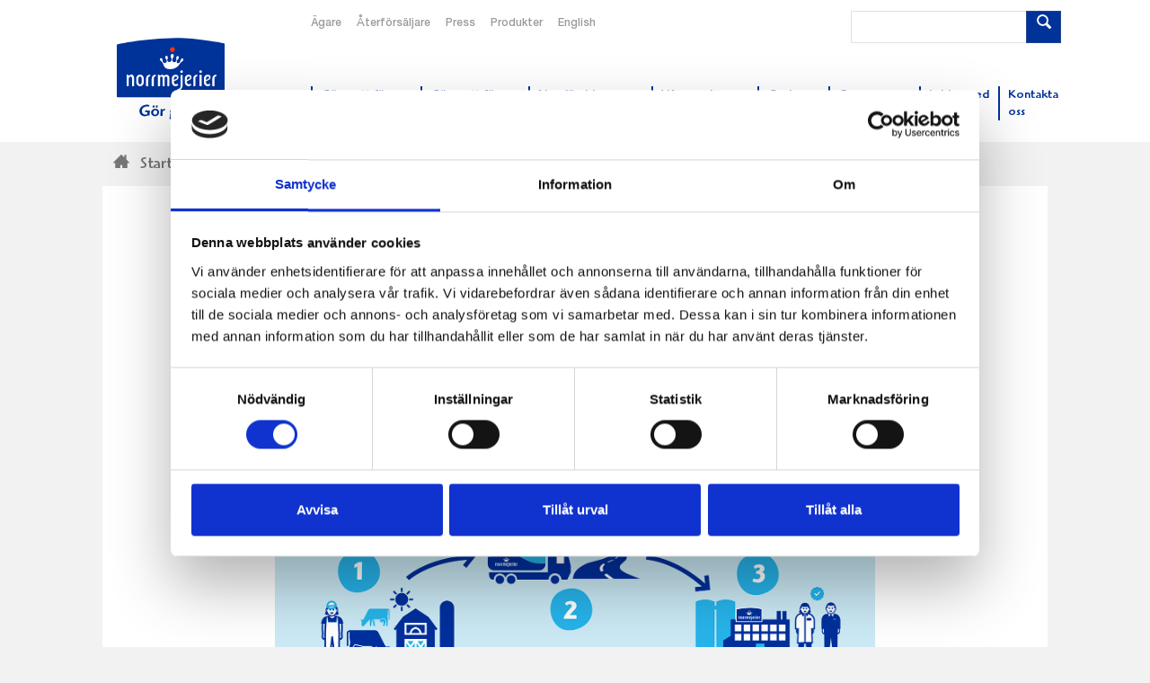

--- FILE ---
content_type: text/html; charset=utf-8
request_url: https://norrmejerier.se/om-norrmejerier/sa-skapar-vi-varde
body_size: 61742
content:

<!DOCTYPE HTML>
<html class="no-js" lang="sv">
<head>
  <!-- Start cookiebot banner -->
  <script id="Cookiebot" src="https://consent.cookiebot.com/uc.js" data-cbid="eea1cf2d-79ef-48b8-8dce-97f42288cd88" data-blockingmode="auto" type="text/javascript"></script>
  <!-- End cookiebot banner -->
  <!-- Google Tag Manager -->
  <script>
    (function (w, d, s, l, i) {
      w[l] = w[l] || [];
      w[l].push({
        'gtm.start':
          new Date().getTime(),
        event: 'gtm.js'
      });
      var f = d.getElementsByTagName(s)[0],
        j = d.createElement(s),
        dl = l != 'dataLayer' ? '&l=' + l : '';
      j.async = true;
      j.src =
        '//www.googletagmanager.com/gtm.js?id=' + i + dl;
      f.parentNode.insertBefore(j, f);
    })(window, document, 'script', 'dataLayer', 'GTM-4TH9');
  </script>
  <!-- End Google Tag Manager -->
  
  <meta name="viewport" content="width=device-width" />
  <meta http-equiv="Content-Type" content="text/html; charset=UTF-8">
  <link rel="icon" type="image/gif" href="/favicon32.gif" />
  <link rel="apple-touch-icon" type="image/gif" href="/favicon129.gif" />
  <link rel="search" type="application/opensearchdescription+xml" href="/opensearch.xml" title="Norrmejerier receptsök" />
    <title></title>
  <meta name="description" content="" />
  <link rel="canonical" href="https://norrmejerier.se/om-norrmejerier/sa-skapar-vi-varde" />
<meta name="ROBOTS" content="INDEX" />

    <meta property="og:title" />
  <meta property="og:description" />
  <meta property="og:url" />
<meta property="og:type" />
<meta property="og:image" />
<meta property="og:site_name" />
<meta property="fb:admins" />
  <meta name="twitter:card" content="summary"/>
<meta name="twitter:site" content="@norrmejerier"/>
<meta name="twitter:title" content=""/>
<meta name="twitter:description" content=""/>
<meta name="twitter:creator"/>
<meta name="twitter:image" content=""/>
  <script type="text/javascript">
    //font path
    var customPath = '/dist/fonts';
  </script>
  <script src="/bundles/top?v=QGNa-9zpP-7H4OTlTcK0c5dgTXcANtN1SS2a2MJ9H001"></script>

  <link href="/dist/styles/norrmejerier.min.css" rel="stylesheet" />
  <style>
    @media print,screen and (min-width: 48.0625em) {
    .content-block{
    padding: 96px 192px 96px 192px;
    }

    .content-block__ingress {
      width: 80%;
    }

    .content-block__image {
      margin-bottom: 48px;
      margin-top: 48px;
    }

    .content-block > h2, 
    .content-block > h3, 
    .content-block > p:not(.content-block__ingress){
      margin-left: 5%;
      margin-right: 5%;
    }
    .u-float-left{
    float: left;
    }
    .u-float-right{
    float: right;
    }
    .medium-50{
    width: 50%
    }
    .medium-33{
    width: 50%
    }
    }
   .section {
   }
</style>
  
</head>
<body class="t-norrmejerier">
  <!-- Google Tag Manager -->
  <noscript>
    <iframe src="//www.googletagmanager.com/ns.html?id=GTM-4TH9"
            height="0" width="0" style="display: none; visibility: hidden"></iframe>
  </noscript>
  <!-- End Google Tag Manager -->
  <header class="page-head">

    <div class="wrapper u-flex-medium u-ph0">

      <nav class="mobile-header hide-medium">

        <div class="mobile-header__menu-trigger js-mobile-header__menu-trigger">
          <span></span>
          <span></span>
          <span></span>
          <span></span>
          <span class="hide">Meny</span>
        </div>

        <a class="mobile-home-link" title="Norrmejerier - Startsidan" href="/">Till Norrmejerier startsida</a>

        <a class="icon-magnifying-glass mobile-header__search-trigger"><span class="hide">Sök</span></a>
      </nav>

      <form action="https://norrmejerier.se/searchpage" method="GET">
  <div class="input-addon search-box is-hidden is-togglable ">
    <input class="input-addon__field search-box__input" placeholder="" name="q" value=""/>
    <button class="input-addon__item search-box__btn u-branded-bg"><span class="icon-magnifying-glass"></span></button>
  </div>
</form>
<nav class="c-mobile-nav c-menu hide-medium" role="navigation" style="display: none;">
  <ul class="list-bare c-menu__list c-menu__list--level-1">
        <li class="c-menu__list-item ">
          <a href="https://norrmejerier.se/gor-gott-for-norrland" class="c-menu__link">G&#246;r gott f&#246;r Norrland</a>
            <span class="c-menu__sub-control icon-plus"></span>
            <ul class="list-bare c-menu__list c-menu__list--level-2">
                <li class="c-menu__list-item  ">
                  <a href="https://norrmejerier.se/gor-gott-for-norrland/levande-landsbygd-och-lokalsamhalle" class="c-menu__link">Levande landsbygd och lokalsamh&#228;lle</a>

                </li>
                <li class="c-menu__list-item  ">
                  <a href="https://norrmejerier.se/gor-gott-for-norrland/norrlandsk-omstallning" class="c-menu__link">Norrl&#228;ndsk  omst&#228;llning</a>

                </li>
                <li class="c-menu__list-item  ">
                  <a href="https://norrmejerier.se/gor-gott-for-norrland/norrlandsk-samverkan" class="c-menu__link">Norrl&#228;ndsk samverkan</a>

                </li>
                <li class="c-menu__list-item  ">
                  <a href="https://norrmejerier.se/gor-gott-for-norrland/norrmejerier-sponsrar" class="c-menu__link">Norrmejerier sponsrar</a>
                    <span class="c-menu__sub-control icon-plus"></span>
                    <ul class="list-bare c-menu__list c-menu__list--level-3">
                        <li class="c-menu__list-item  ">
                          <a href="https://norrmejerier.se/gor-gott-for-norrland/norrmejerier-sponsrar/vanliga-fragor-om-sponsring" class="c-menu__link">Vanliga fr&#229;gor om sponsring</a>
                        </li>
                    </ul>

                </li>
                <li class="c-menu__list-item  ">
                  <a href="https://norrmejerier.se/gor-gott-for-norrland/oppna-landskap-ger-biologisk-mangfald" class="c-menu__link">&#214;ppna landskap ger biologisk m&#229;ngfald</a>

                </li>
                <li class="c-menu__list-item  ">
                  <a href="https://norrmejerier.se/gor-gott-for-norrland/underbara-clara" class="c-menu__link">Underbara Clara</a>

                </li>
                <li class="c-menu__list-item  ">
                  <a href="https://norrmejerier.se/gor-gott-for-norrland/sa-gor-du-gott" class="c-menu__link">S&#229; g&#246;r du gott</a>

                </li>
                <li class="c-menu__list-item  ">
                  <a href="https://norrmejerier.se/gor-gott-for-norrland/vart-norrland" class="c-menu__link">V&#229;rt Norrland</a>

                </li>
            </ul>
        </li>
        <li class="c-menu__list-item ">
          <a href="https://norrmejerier.se/gor-gott-for-planeten" class="c-menu__link">G&#246;r gott f&#246;r Planeten</a>
            <span class="c-menu__sub-control icon-plus"></span>
            <ul class="list-bare c-menu__list c-menu__list--level-2">
                <li class="c-menu__list-item  ">
                  <a href="https://norrmejerier.se/gor-gott-for-planeten/matsvinn" class="c-menu__link">Matsvinn</a>

                </li>
                <li class="c-menu__list-item  ">
                  <a href="https://norrmejerier.se/gor-gott-for-planeten/mjolkgarden-mejeriet-och-klimatet" class="c-menu__link">Mj&#246;lkg&#229;rden, mejeriet och klimatet</a>

                </li>
                <li class="c-menu__list-item  ">
                  <a href="https://norrmejerier.se/gor-gott-for-planeten/utslapp-av-metan-fran-mjolkproduktion" class="c-menu__link">Utsl&#228;pp av metan fr&#229;n mj&#246;lkproduktion</a>

                </li>
                <li class="c-menu__list-item  ">
                  <a href="https://norrmejerier.se/gor-gott-for-planeten/vara-forpackningar" class="c-menu__link">V&#229;ra f&#246;rpackningar</a>

                </li>
                <li class="c-menu__list-item  ">
                  <a href="https://norrmejerier.se/gor-gott-for-planeten/vara-transporter" class="c-menu__link">V&#229;ra transporter</a>

                </li>
            </ul>
        </li>
        <li class="c-menu__list-item ">
          <a href="https://norrmejerier.se/norrlandska-mjolkbonder" class="c-menu__link">Norrl&#228;ndska mj&#246;lkb&#246;nder</a>
            <span class="c-menu__sub-control icon-plus"></span>
            <ul class="list-bare c-menu__list c-menu__list--level-2">
                <li class="c-menu__list-item  ">
                  <a href="https://norrmejerier.se/norrlandska-mjolkbonder/betesslapp" class="c-menu__link">Betessl&#228;pp</a>

                </li>
                <li class="c-menu__list-item  ">
                  <a href="https://norrmejerier.se/norrlandska-mjolkbonder/dina-norrlandska-mjolkbonder" class="c-menu__link">Dina norrl&#228;ndska mj&#246;lkb&#246;nder</a>

                </li>
                <li class="c-menu__list-item  ">
                  <a href="https://norrmejerier.se/norrlandska-mjolkbonder/en-norrlandsk-mjolkko" class="c-menu__link">En norrl&#228;ndsk mj&#246;lkko</a>

                </li>
                <li class="c-menu__list-item  ">
                  <a href="https://norrmejerier.se/norrlandska-mjolkbonder/farsk-mjolk-fran-gard-till-kok" class="c-menu__link">F&#228;rsk mj&#246;lk fr&#229;n g&#229;rd till k&#246;k</a>

                </li>
                <li class="c-menu__list-item  ">
                  <a href="https://norrmejerier.se/norrlandska-mjolkbonder/god-djuromsorg" class="c-menu__link">God djuromsorg</a>

                </li>
                <li class="c-menu__list-item  ">
                  <a href="https://norrmejerier.se/norrlandska-mjolkbonder/har-finns-mjolkbonderna" class="c-menu__link">H&#228;r finns mj&#246;lkb&#246;nderna</a>

                </li>
                <li class="c-menu__list-item  ">
                  <a href="https://norrmejerier.se/norrlandska-mjolkbonder/norrgarden-ar-var-norrlandska-kvalitetsstampel" class="c-menu__link">Norrg&#229;rden&#174; &#228;r v&#229;r norrl&#228;ndska kvalitetsst&#228;mpel</a>

                </li>
            </ul>
        </li>
        <li class="c-menu__list-item ">
          <a href="https://norrmejerier.se/produkter" class="c-menu__link">V&#229;ra goda produkter</a>
        </li>
        <li class="c-menu__list-item ">
          <a href="https://norrmejerier.se/goda-recept" class="c-menu__link">Goda recept</a>
            <span class="c-menu__sub-control icon-plus"></span>
            <ul class="list-bare c-menu__list c-menu__list--level-2">
                <li class="c-menu__list-item  ">
                  <a href="https://norrmejerier.se/goda-recept/fisk" class="c-menu__link">Fisk</a>

                </li>
                <li class="c-menu__list-item  ">
                  <a href="https://norrmejerier.se/goda-recept/flaskkott" class="c-menu__link">Fl&#228;skfil&#233;</a>

                </li>
                <li class="c-menu__list-item  ">
                  <a href="https://norrmejerier.se/goda-recept/kyckling" class="c-menu__link">Kyckling</a>

                </li>
                <li class="c-menu__list-item  ">
                  <a href="https://norrmejerier.se/goda-recept/norrloumi" class="c-menu__link">Norrloumi</a>

                </li>
                <li class="c-menu__list-item  ">
                  <a href="https://norrmejerier.se/goda-recept/notkott" class="c-menu__link">N&#246;tk&#246;tt</a>

                </li>
                <li class="c-menu__list-item  ">
                  <a href="https://norrmejerier.se/goda-recept/riven-ost" class="c-menu__link">Riven ost</a>

                </li>
                <li class="c-menu__list-item  ">
                  <a href="https://norrmejerier.se/goda-recept/smaksatt-creme-fraiche" class="c-menu__link">Smaksatt creme fraiche</a>

                </li>
                <li class="c-menu__list-item  ">
                  <a href="https://norrmejerier.se/goda-recept/vegetariskt" class="c-menu__link">Vegetariskt</a>

                </li>
                <li class="c-menu__list-item  ">
                  <a href="https://norrmejerier.se/goda-recept/varldens-godaste-mjolkmeny" class="c-menu__link">V&#228;rldens godaste mj&#246;lkmeny</a>

                </li>
                <li class="c-menu__list-item  ">
                  <a href="https://norrmejerier.se/goda-recept/alla-festmenyer" class="c-menu__link">Alla festmenyer</a>
                    <span class="c-menu__sub-control icon-plus"></span>
                    <ul class="list-bare c-menu__list c-menu__list--level-3">
                        <li class="c-menu__list-item  ">
                          <a href="https://norrmejerier.se/goda-recept/alla-festmenyer/allhelgona-och-halloween" class="c-menu__link">Allhelgona och Halloween</a>
                        </li>
                        <li class="c-menu__list-item  ">
                          <a href="https://norrmejerier.se/goda-recept/alla-festmenyer/alskade-semla" class="c-menu__link">&#196;lskade semla</a>
                        </li>
                        <li class="c-menu__list-item  ">
                          <a href="https://norrmejerier.se/goda-recept/alla-festmenyer/buffemat" class="c-menu__link">Buffemat</a>
                        </li>
                        <li class="c-menu__list-item  ">
                          <a href="https://norrmejerier.se/goda-recept/alla-festmenyer/efterratter" class="c-menu__link">Efterr&#228;tter</a>
                        </li>
                        <li class="c-menu__list-item  ">
                          <a href="https://norrmejerier.se/goda-recept/alla-festmenyer/fantastiska-forratter" class="c-menu__link">Fantastiska f&#246;rr&#228;tter</a>
                        </li>
                        <li class="c-menu__list-item  ">
                          <a href="https://norrmejerier.se/goda-recept/alla-festmenyer/goda-laktosfria-recept" class="c-menu__link">Goda laktosfria recept</a>
                        </li>
                        <li class="c-menu__list-item  ">
                          <a href="https://norrmejerier.se/goda-recept/alla-festmenyer/grillat-ar-godast" class="c-menu__link">Grillat &#228;r godast</a>
                        </li>
                        <li class="c-menu__list-item  ">
                          <a href="https://norrmejerier.se/goda-recept/alla-festmenyer/harliga-host" class="c-menu__link">H&#228;rliga h&#246;st</a>
                        </li>
                        <li class="c-menu__list-item  ">
                          <a href="https://norrmejerier.se/goda-recept/alla-festmenyer/julbaka" class="c-menu__link">Julbaka</a>
                        </li>
                        <li class="c-menu__list-item  ">
                          <a href="https://norrmejerier.se/goda-recept/alla-festmenyer/julgodis" class="c-menu__link">Julgodis</a>
                        </li>
                        <li class="c-menu__list-item  ">
                          <a href="https://norrmejerier.se/goda-recept/alla-festmenyer/kanelbullar" class="c-menu__link">Kanelbullar</a>
                        </li>
                        <li class="c-menu__list-item  ">
                          <a href="https://norrmejerier.se/goda-recept/alla-festmenyer/kraftfest" class="c-menu__link">Kr&#228;ftfest</a>
                        </li>
                        <li class="c-menu__list-item  ">
                          <a href="https://norrmejerier.se/goda-recept/alla-festmenyer/kryddsmor-grillsas" class="c-menu__link">Kryddsm&#246;r och grills&#229;s</a>
                        </li>
                        <li class="c-menu__list-item  ">
                          <a href="https://norrmejerier.se/goda-recept/alla-festmenyer/mustiga-grytor" class="c-menu__link">Goda grytor</a>
                        </li>
                        <li class="c-menu__list-item  ">
                          <a href="https://norrmejerier.se/goda-recept/alla-festmenyer/nyarsmeny" class="c-menu__link">Ny&#229;rsmeny</a>
                        </li>
                        <li class="c-menu__list-item  ">
                          <a href="https://norrmejerier.se/goda-recept/alla-festmenyer/paskmat-for-alla-smaker" class="c-menu__link">P&#229;skmat f&#246;r alla smaker</a>
                        </li>
                        <li class="c-menu__list-item  ">
                          <a href="https://norrmejerier.se/goda-recept/alla-festmenyer/prima-primorer" class="c-menu__link">Prima prim&#246;rer</a>
                        </li>
                        <li class="c-menu__list-item  ">
                          <a href="https://norrmejerier.se/goda-recept/alla-festmenyer/smarriga-smoothies" class="c-menu__link">Smarriga smoothies</a>
                        </li>
                        <li class="c-menu__list-item  ">
                          <a href="https://norrmejerier.se/goda-recept/alla-festmenyer/surstrommingsfest" class="c-menu__link">Surstr&#246;mmingsfest</a>
                        </li>
                        <li class="c-menu__list-item  ">
                          <a href="https://norrmejerier.se/goda-recept/alla-festmenyer/svamp" class="c-menu__link">Svamp</a>
                        </li>
                        <li class="c-menu__list-item  ">
                          <a href="https://norrmejerier.se/goda-recept/alla-festmenyer/vafflor" class="c-menu__link">V&#229;fflor</a>
                        </li>
                        <li class="c-menu__list-item  ">
                          <a href="https://norrmejerier.se/goda-recept/alla-festmenyer/vegetariskt" class="c-menu__link">Vegetariskt</a>
                        </li>
                    </ul>

                </li>
                <li class="c-menu__list-item  ">
                  <a href="https://norrmejerier.se/goda-recept/innertemperatur" class="c-menu__link">R&#228;tt innertemperatur</a>

                </li>
            </ul>
        </li>
        <li class="c-menu__list-item ">
          <a href="https://norrmejerier.se/om-norrmejerier" class="c-menu__link">Om Norrmejerier</a>
            <span class="c-menu__sub-control icon-plus"></span>
            <ul class="list-bare c-menu__list c-menu__list--level-2">
                <li class="c-menu__list-item  ">
                  <a href="https://norrmejerier.se/om-norrmejerier/kontakta-oss" class="c-menu__link">Kontakta oss</a>
                    <span class="c-menu__sub-control icon-plus"></span>
                    <ul class="list-bare c-menu__list c-menu__list--level-3">
                        <li class="c-menu__list-item  ">
                          <a href="https://norrmejerier.se/om-norrmejerier/kontakta-oss/riktlinjer-sociala-media" class="c-menu__link">Riktlinjer f&#246;r sociala media</a>
                        </li>
                        <li class="c-menu__list-item  ">
                          <a href="https://norrmejerier.se/om-norrmejerier/kontakta-oss/boka-studiebesok" class="c-menu__link">Boka studiebes&#246;k</a>
                        </li>
                        <li class="c-menu__list-item  ">
                          <a href="https://norrmejerier.se/om-norrmejerier/kontakta-oss/har-finns-vi" class="c-menu__link">H&#228;r finns vi</a>
                        </li>
                        <li class="c-menu__list-item  ">
                          <a href="https://norrmejerier.se/om-norrmejerier/kontakta-oss/reklamera-en-produkt" class="c-menu__link">Reklamera en produkt</a>
                        </li>
                    </ul>

                </li>
                <li class="c-menu__list-item  ">
                  <a href="https://norrmejerier.se/om-norrmejerier/arsredovisning2024" class="c-menu__link">&#197;rsredovisning</a>

                </li>
                <li class="c-menu__list-item  ">
                  <a href="https://norrmejerier.se/om-norrmejerier/ett-mejeri-agt-av-bonderna-sjalva" class="c-menu__link">Ett mejeri &#228;gt av b&#246;nderna sj&#228;lva</a>

                </li>
                <li class="c-menu__list-item  ">
                  <a href="https://norrmejerier.se/om-norrmejerier/forskning-och-utveckling" class="c-menu__link">Forskning och utveckling</a>

                </li>
                <li class="c-menu__list-item  ">
                  <a href="https://norrmejerier.se/om-norrmejerier/miljocertifikat" class="c-menu__link">Certifieringar</a>

                </li>
                <li class="c-menu__list-item  ">
                  <a href="https://norrmejerier.se/om-norrmejerier/norrmejeriers-historia" class="c-menu__link">Norrmejeriers historia</a>

                </li>
                <li class="c-menu__list-item  ">
                  <a href="https://norrmejerier.se/om-norrmejerier/pensionsstiftelse" class="c-menu__link">Pensionsstiftelse</a>

                </li>
                <li class="c-menu__list-item  is-current-page">
                  <a href="https://norrmejerier.se/om-norrmejerier/sa-skapar-vi-varde" class="c-menu__link">S&#229; skapar vi v&#228;rde</a>

                </li>
                <li class="c-menu__list-item  ">
                  <a href="https://norrmejerier.se/om-norrmejerier/verksamhetspolicy" class="c-menu__link">H&#229;llbarhets- och verksamhetspolicy</a>

                </li>
                <li class="c-menu__list-item  ">
                  <a href="https://norrmejerier.se/om-norrmejerier/visselblasarfunktion" class="c-menu__link">Visselbl&#229;sarfunktion</a>

                </li>
            </ul>
        </li>
        <li class="c-menu__list-item ">
          <a href="https://norrmejerier.se/jobba-med-oss" class="c-menu__link">Jobba med oss</a>
            <span class="c-menu__sub-control icon-plus"></span>
            <ul class="list-bare c-menu__list c-menu__list--level-2">
                <li class="c-menu__list-item  ">
                  <a href="https://norrmejerier.se/jobba-med-oss/lediga-jobb" class="c-menu__link">Lediga jobb</a>

                </li>
                <li class="c-menu__list-item  ">
                  <a href="https://norrmejerier.se/jobba-med-oss/vara-formaner" class="c-menu__link">V&#229;ra f&#246;rm&#229;ner</a>

                </li>
                <li class="c-menu__list-item  ">
                  <a href="https://norrmejerier.se/jobba-med-oss/hur-ar-det-att-jobba-pa-norrmejerier" class="c-menu__link">Hur &#228;r det att jobba p&#229; Norrmejerier</a>

                </li>
                <li class="c-menu__list-item  ">
                  <a href="https://norrmejerier.se/jobba-med-oss/vill-du-bli-en-av-oss" class="c-menu__link">Vill du bli en av oss</a>

                </li>
            </ul>
        </li>
        <li class="c-menu__list-item ">
          <a href="https://norrmejerier.se/om-norrmejerier/kontakta-oss" class="c-menu__link">Kontakta oss</a>
            <span class="c-menu__sub-control icon-plus"></span>
            <ul class="list-bare c-menu__list c-menu__list--level-2">
                <li class="c-menu__list-item  ">
                  <a href="https://norrmejerier.se/om-norrmejerier/kontakta-oss/riktlinjer-sociala-media" class="c-menu__link">Riktlinjer f&#246;r sociala media</a>

                </li>
                <li class="c-menu__list-item  ">
                  <a href="https://norrmejerier.se/om-norrmejerier/kontakta-oss/boka-studiebesok" class="c-menu__link">Boka studiebes&#246;k</a>

                </li>
                <li class="c-menu__list-item  ">
                  <a href="https://norrmejerier.se/om-norrmejerier/kontakta-oss/har-finns-vi" class="c-menu__link">H&#228;r finns vi</a>

                </li>
                <li class="c-menu__list-item  ">
                  <a href="https://norrmejerier.se/om-norrmejerier/kontakta-oss/reklamera-en-produkt" class="c-menu__link">Reklamera en produkt</a>

                </li>
            </ul>
        </li>
        <li class="c-menu__list-item ">
          <a href="https://medlem.norrmejerier.se" class="c-menu__link">&#196;gare</a>
        </li>
        <li class="c-menu__list-item ">
          <a href="https://kund.norrmejerier.se" class="c-menu__link">&#197;terf&#246;rs&#228;ljare</a>
        </li>

  </ul>
  <ul class="list-bare c-menu__list c-menu__list--extra">

  </ul>
</nav>

<a class="home-link" title="Till Norrmejerier startsida" href="https://norrmejerier.se/"><img src="https://norrmejerier.se/-/media/images/1-identity/nm-logo-payoff.svg?iar=0&amp;hash=A8BB3302F97E290DF6B1634FA8816A85" alt="" DisableWebEdit="False" />Till Norrmejerier startsida</a> <nav class="c-desktop-nav hide-up-to-medium">
    <ul class="list-inline c-quick-nav">
        <li>
          <a class="c-quick-nav__link" title="Medlemswebben" href="https://medlem.norrmejerier.se/">&#196;gare</a>
        </li>
        <li>
          <a class="c-quick-nav__link" title="Kundwebben" href="https://kund.norrmejerier.se">&#197;terf&#246;rs&#228;ljare</a>
        </li>
        <li>
          <a class="c-quick-nav__link" href="http://www.mynewsdesk.com/se/norrmejerier_ek">Press</a>
        </li>
        <li>
          <a class="c-quick-nav__link" title="Norrmejeriers produkter" href="https://norrmejerier.se/produkter">Produkter</a>
        </li>
        <li>
          <a class="c-quick-nav__link" href="https://norrmejerier.se/norrmejerier-in-english">English</a>
        </li>

  </ul><form action="https://norrmejerier.se/searchpage" method="GET">
  <div class="input-addon search-box ">
    <input class="input-addon__field search-box__input" placeholder="" name="q" value=""/>
    <button class="input-addon__item search-box__btn u-branded-bg"><span class="icon-magnifying-glass"></span></button>
  </div>
</form><ul class="list-inline c-primary-nav">
      <li class="c-primary-nav__item">
        <a class="c-primary-nav__link" title="Gör gott för Norrland" href="https://norrmejerier.se/gor-gott-for-norrland">G&#246;r gott f&#246;r Norrland</a>
      </li>
      <li class="c-primary-nav__item">
        <a class="c-primary-nav__link" title="Gör gott för planeten" href="https://norrmejerier.se/gor-gott-for-planeten">G&#246;r gott f&#246;r Planeten</a>
      </li>
      <li class="c-primary-nav__item">
        <a class="c-primary-nav__link" title="Norrländska mjölkbönder" href="https://norrmejerier.se/norrlandska-mjolkbonder">Norrl&#228;ndska mj&#246;lkb&#246;nder</a>
      </li>
      <li class="c-primary-nav__item">
        <a class="c-primary-nav__link" title="Alla goda produkter från Norrmejerier" href="https://norrmejerier.se/produkter">V&#229;ra goda produkter</a>
      </li>
      <li class="c-primary-nav__item">
        <a class="c-primary-nav__link" title="Goda recept" href="https://norrmejerier.se/goda-recept">Goda recept</a>
      </li>
      <li class="c-primary-nav__item">
        <a class="c-primary-nav__link" title="Om Norrmejerier" href="https://norrmejerier.se/om-norrmejerier">Om Norrmejerier</a>
      </li>
      <li class="c-primary-nav__item">
        <a class="c-primary-nav__link" title="Jobba med oss" href="https://norrmejerier.se/jobba-med-oss">Jobba med oss</a>
      </li>
      <li class="c-primary-nav__item">
        <a class="c-primary-nav__link" title="Kontakta oss på Norrmejerier" href="https://norrmejerier.se/om-norrmejerier/kontakta-oss">Kontakta oss</a>
      </li>

</ul>
</nav>

      

    </div>

  </header>

    <nav class="c-mobile-nav c-menu hide-medium" role="navigation">
    <ul class="list-bare c-menu__list c-menu__list--level-1">
        <li class="c-menu__list-item is-current-branch">
          <a href="/Norrmejerier/Konsument/Startsida/Om Norrmejerier" class="c-menu__link">Om Norrmejerier</a>
            <span class="c-menu__sub-control icon-plus"></span>
            <ul class="list-bare c-menu__list c-menu__list--level-2">
                <li class="c-menu__list-item  ">
                  <a href="https://norrmejerier.se/om-norrmejerier/kontakta-oss" class="c-menu__link">Kontakta oss</a>
                    <span class="c-menu__sub-control icon-plus"></span>
                    <ul class="list-bare c-menu__list c-menu__list--level-3">
                        <li class="c-menu__list-item  ">
                          <a href="https://norrmejerier.se/om-norrmejerier/kontakta-oss/riktlinjer-sociala-media" class="c-menu__link">Riktlinjer f&#246;r sociala media</a>
                        </li>
                        <li class="c-menu__list-item  ">
                          <a href="https://norrmejerier.se/om-norrmejerier/kontakta-oss/boka-studiebesok" class="c-menu__link">Boka studiebes&#246;k</a>
                        </li>
                        <li class="c-menu__list-item  ">
                          <a href="https://norrmejerier.se/om-norrmejerier/kontakta-oss/har-finns-vi" class="c-menu__link">H&#228;r finns vi</a>
                        </li>
                        <li class="c-menu__list-item  ">
                          <a href="https://norrmejerier.se/om-norrmejerier/kontakta-oss/reklamera-en-produkt" class="c-menu__link">Reklamera en produkt</a>
                        </li>
                    </ul>
                </li>
                <li class="c-menu__list-item  ">
                  <a href="https://norrmejerier.se/om-norrmejerier/arsredovisning2024" class="c-menu__link">&#197;rsredovisning</a>
                </li>
                <li class="c-menu__list-item  ">
                  <a href="https://norrmejerier.se/om-norrmejerier/ett-mejeri-agt-av-bonderna-sjalva" class="c-menu__link">Ett mejeri &#228;gt av b&#246;nderna sj&#228;lva</a>
                </li>
                <li class="c-menu__list-item  ">
                  <a href="https://norrmejerier.se/om-norrmejerier/forskning-och-utveckling" class="c-menu__link">Forskning och utveckling</a>
                </li>
                <li class="c-menu__list-item  ">
                  <a href="https://norrmejerier.se/om-norrmejerier/miljocertifikat" class="c-menu__link">Certifieringar</a>
                </li>
                <li class="c-menu__list-item  ">
                  <a href="https://norrmejerier.se/om-norrmejerier/norrmejeriers-historia" class="c-menu__link">Norrmejeriers historia</a>
                </li>
                <li class="c-menu__list-item  ">
                  <a href="https://norrmejerier.se/om-norrmejerier/pensionsstiftelse" class="c-menu__link">Pensionsstiftelse</a>
                </li>
                <li class="c-menu__list-item  is-current-page">
                  <a href="https://norrmejerier.se/om-norrmejerier/sa-skapar-vi-varde" class="c-menu__link">S&#229; skapar vi v&#228;rde</a>
                </li>
                <li class="c-menu__list-item  ">
                  <a href="https://norrmejerier.se/om-norrmejerier/verksamhetspolicy" class="c-menu__link">H&#229;llbarhets- och verksamhetspolicy</a>
                </li>
                <li class="c-menu__list-item  ">
                  <a href="https://norrmejerier.se/om-norrmejerier/visselblasarfunktion" class="c-menu__link">Visselbl&#229;sarfunktion</a>
                </li>
            </ul>
        </li>

    </ul>
  </nav>
<div class="wrapper">
  <div class="breadcrumbs breadcrumbs--path">
      <div class="breadcrumbs__crumb" itemscope="" itemtype="http://data-vocabulary.org/Breadcrumb">
        <a class="breadcrumbs__link" href="https://norrmejerier.se/" itemprop="url" title="Start">
            <span class="breadcrumbs__home-symbol icon-home3"></span><span itemprop="title">Start</span>
        </a>
      </div>
      <div class="breadcrumbs__crumb" itemscope="" itemtype="http://data-vocabulary.org/Breadcrumb">
        <a class="breadcrumbs__link" href="https://norrmejerier.se/om-norrmejerier" itemprop="url" title="Om Norrmejerier">
            <span itemprop="title">Om Norrmejerier</span>
        </a>
      </div>
      <div class="breadcrumbs__crumb" itemscope="" itemtype="http://data-vocabulary.org/Breadcrumb">
        <a class="breadcrumbs__link" href="https://norrmejerier.se/om-norrmejerier/sa-skapar-vi-varde" itemprop="url" title="S&#229; skapar vi v&#228;rde">
            <span itemprop="title">S&#229; skapar vi v&#228;rde</span>
        </a>
      </div>
  </div>
</div>


<div class="wrapper ">

      

<div class="content-block ">

  <h1 class="c-heading-page">
Norrmejeriers v&#228;rdekedja</h1><p class="content-block__ingress">
Den lokala livsmedelsproduktionen &#228;r samh&#228;llsviktig. Att s&#228;kerst&#228;lla att bland annat butiker, &#228;ldreboende, sjukhus och skolor i hela Norrland f&#229;r v&#229;ra mejeriprodukter och andra livsmedel &#228;r ett uppdrag vi tar p&#229; stort allvar. Vi agerar l&#229;ngsiktigt, med ett h&#229;llbart perspektiv i hela v&#228;rdekedjan fr&#229;n gr&#228;set som v&#228;xer till goda produkter som g&#246;r gott. H&#228;r nedan ser du hur i sex steg hur v&#229;r v&#228;rdekedja ser ut, fr&#229;n bondens g&#229;rd till ditt k&#246;k, och hur vi i varje steg arbetar f&#246;r att g&#246;ra den s&#229; h&#229;llbar som m&#246;jligt.</p><img src="https://norrmejerier.se/-/media/images/www/1500/vardekedja_02.gif?h=831&amp;iar=0&amp;w=1500&amp;hash=B00D73F5A604118AEA0102207721D3BB" class="content-block__image" alt="" DisableWebEdit="False" />
<div class="flag flag--huge flag--responsive u-mb ">
      <div class="flag__img">
        <img src="https://norrmejerier.se/-/media/images/www/odd_size/mjolkgarden.jpg?h=281&amp;iar=0&amp;w=460&amp;hash=1D2E6B41B70AF2C20A4522B14199F6CB" alt="" DisableWebEdit="False" />
      </div>
      <div class="flag__body">
        <h2>Mjölkgården</h2>
<p>Norrmejeriers ägare och mjölkbönder är grunden för verksamheten. Som både ägare och mjölkleverantörer driver de arbetet med norrländsk hållbar mjölkproduktion framåt.</p>
      </div>
</div>
<div class="flag flag--huge flag--responsive u-mb ">
      <div class="flag__img">
        <img src="https://norrmejerier.se/-/media/images/www/odd_size/mjolkinsamling.jpg?h=250&amp;iar=0&amp;w=447&amp;hash=935A9FBD1A276A15A4BCDA64AFC33BA6" alt="" DisableWebEdit="False" />
      </div>
      <div class="flag__body">
        <h2>Mjölkinsamling</h2>
<p>Norrmejeriers mjölkbilar kör flera tusen mil varje år. Logistiken, rutterna och bränslet optimeras löpande.</p>
      </div>
</div>
<div class="flag flag--responsive u-mb ">
      <div class="flag__img">
        <img src="https://norrmejerier.se/-/media/images/www/odd_size/mejeri.jpg?h=291&amp;iar=0&amp;w=486&amp;hash=F67C7AA79DBE8172918E39ECA617BE09" alt="" DisableWebEdit="False" />
      </div>
      <div class="flag__body">
        <h2>Mejeri</h2>
<p>Norrmejerier erbjuder en s&auml;ker och h&auml;lsosam arbetsmilj&ouml; med engagerade medarbetare. De arbetar f&ouml;r att s&auml;kerst&auml;lla livsmedelss&auml;kerhet, utm&auml;rkt produktkvalitet, milj&ouml;v&auml;nliga f&ouml;rpackningar och resurseffektiv produktion.</p>
      </div>
</div>
<div class="flag flag--responsive u-mb ">
      <div class="flag__img">
        <img src="https://norrmejerier.se/-/media/images/www/odd_size/samdistribution.jpg?h=241&amp;iar=0&amp;w=532&amp;hash=2A5CF36515019B8365F565660572D651" alt="" DisableWebEdit="False" />
      </div>
      <div class="flag__body">
        <h2>Samdistribution</h2>
<p>Norrmejerier bedriver kollektivtrafik f&ouml;r livsmedel i norra Sverige. Mer &auml;n 60 procent av godset i lastbilarna kommer fr&aring;n andra livsmedelsf&ouml;retag. Optimering av rutter och byte mot mer h&aring;llbara br&auml;nslen sker l&ouml;pande.</p>
      </div>
</div>
<div class="flag flag--responsive u-mb ">
      <div class="flag__img">
        <img src="https://norrmejerier.se/-/media/images/www/odd_size/kunder.jpg?h=292&amp;iar=0&amp;w=514&amp;hash=231E5103B773168FA3C5966900D6CD6A" alt="" DisableWebEdit="False" />
      </div>
      <div class="flag__body">
        <h2>Kunder</h2>
<p>Norrmejerier har flera tusen kunder inom dagligvaruhandeln och inom restauranger och stork&ouml;k. Vi har en st&auml;ndig dialog f&ouml;r att uppfylla kundernas f&ouml;rv&auml;ntningar p&aring; oss.</p>
      </div>
</div>
<div class="flag flag--responsive u-mb ">
      <div class="flag__img">
        <img src="https://norrmejerier.se/-/media/images/www/odd_size/konsumenter.jpg?h=235&amp;iar=0&amp;w=535&amp;hash=D690689239948F44EF689F5FFAC3F9EE" alt="" DisableWebEdit="False" />
      </div>
      <div class="flag__body">
        <h2>Konsumenter</h2>
<p>Norrmejerier vill bidra till goda matvanor genom n&auml;ringsrika och goda mejeriprodukter. Samtidigt vill vi belasta milj&ouml;n s&aring; lite som m&ouml;jligt och d&auml;rf&ouml;r ger vi tips p&aring; v&aring;ra f&ouml;rpackningar om hur man kan minska matsvinn och &aring;tervinna f&ouml;rpackningarna.</p>
      </div>
</div>

</div>

</div>

<section class="band  band--tint ">

  

<div class="wrapper ">

      
<h2 class="c-heading-page u-mb u-ml">Upptäck mer</h2>
<div class="owl-carousel nm-theme owl-carousel--blocks">
      <div class="block c-teaser">
      <div class="special">
        <a href="https://norrmejerier.se/om-norrmejerier/verksamhetspolicy">
        <img src="https://norrmejerier.se/-/media/images/www/650/bilchaffis.png?h=400&amp;iar=0&amp;w=650&amp;hash=594D044D151515B03AB111838F5E9CED" class="block__img" alt="" DisableWebEdit="False" />
        </a>
      </div>
      <div class="block__body c-teaser__body c-teaser__body--block">
        <h2 class="c-teaser__title">Verksamhetspolicy </h2>
        <p>Vår verksamhetspolicy ger en övergripande beskrivning av vilka vi är och vad vi står för. Policyn kan ses som ett internt stöd och samtidigt utgöra ett samlat löfte vi ger till alla omkring oss.</p>
        <a class="c-teaser__link" href="https://norrmejerier.se/om-norrmejerier/verksamhetspolicy">
        L&#228;s mer<span class="icon-chevron-right"></span>
        </a>
      </div>
    </div>
    <div class="block c-teaser">
      <div class="special">
        <a href="https://norrmejerier.se/gor-gott-for-planeten/vara-transporter">
        <img src="https://norrmejerier.se/-/media/images/www/500/kortare-transport.jpg?h=308&amp;iar=0&amp;w=500&amp;hash=8F1F14C26D2135AE9071A945DE9D7267" class="block__img" alt="" DisableWebEdit="False" />
        </a>
      </div>
      <div class="block__body c-teaser__body c-teaser__body--block">
        <h2 class="c-teaser__title">Kortare transportstr&#228;ckor </h2>
        <p>Våra transporter är en de största utmaningarna för att minska vår klimatbelastning, men vi arbetar hela tiden för att göra dem så miljövänliga som möjligt.</p>
        <a class="c-teaser__link" href="https://norrmejerier.se/gor-gott-for-planeten/vara-transporter">
        L&#228;s mer<span class="icon-chevron-right"></span>
        </a>
      </div>
    </div>
    <div class="block c-teaser">
      <div class="special">
        <a href="https://norrmejerier.se/om-norrmejerier/ett-mejeri-agt-av-bonderna-sjalva">
        <img src="https://norrmejerier.se/-/media/images/www/650/gam.jpg?h=400&amp;iar=0&amp;w=650&amp;hash=D54F8E8AD0DEE6E91CD9475FB9D51F45" class="block__img" alt="" DisableWebEdit="False" />
        </a>
      </div>
      <div class="block__body c-teaser__body c-teaser__body--block">
        <h2 class="c-teaser__title">Ett mejeri &#228;gt av b&#246;nderna sj&#228;lva </h2>
        <p>Norrmejerier ägs av de norrländska mjölkbönderna gemensamt. Allt som görs inom föreningen görs för att ge bra förutsättningar för en livskraftig mjölkproduktion i Norrland.</p>
        <a class="c-teaser__link" href="https://norrmejerier.se/om-norrmejerier/ett-mejeri-agt-av-bonderna-sjalva">
        L&#228;s mer<span class="icon-chevron-right"></span>
        </a>
      </div>
    </div>

</div>


</div>

</section>

  
<div class="wrapper">
  <div class="social-footer">

    <span class="delta u-branded-text social-footer__title">F&ouml;lj oss: </span>
    <ul class="list-inline">
                    <li class="social-footer__item">
                        <a class="icon-instagram-with-circle social-footer__link" target="_blank" title="Norrmejerier på Instagram" rel="noopener noreferrer" href="https://www.instagram.com/norrmejerier">
                        <span class="u-visuallyhidden">Norrmejerier p&#229; Instagram</span>
                        </a>
                    </li>
                    <li class="social-footer__item">
                        <a class="icon-facebook-with-circle social-footer__link" title="Facebook" href="http://www.facebook.com/norrmejerier">
                        <span class="u-visuallyhidden">Facebook</span>
                        </a>
                    </li>
                    <li class="social-footer__item">
                        <a class="icon-youtube-with-circle social-footer__link" title="Youtube" href="http://www.youtube.com/user/NorrmejerierFilm">
                        <span class="u-visuallyhidden">Youtube</span>
                        </a>
                    </li>

    </ul>
</div>

</div>

<footer>
  <div class="[ band  band--splash ] hide-up-to-medium">
    <div class="wrapper">
      <div class="wrapper clearfix">
        <nav class="site-map">
          <a href="/" class="site-map__link site-map__home-link">Start</a>
          <ul class="site-map__list site-map__list--level-1">
                <li class="site-map__item site-map__item--level-1">
                  <a class="site-map__link site-map__link--level-1" title="Gör gott för Norrland" href="https://norrmejerier.se/gor-gott-for-norrland">G&#246;r gott f&#246;r Norrland</a>
                  
                    <ul class="site-map__list site-map__list--level-2">
                        <li class="site-map__item site-map__item--level-2">
                          <a href="https://norrmejerier.se/gor-gott-for-norrland/levande-landsbygd-och-lokalsamhalle" class="site-map__link site-map__link--level-2">Levande landsbygd och lokalsamh&#228;lle</a>
                        </li>
                        <li class="site-map__item site-map__item--level-2">
                          <a href="https://norrmejerier.se/gor-gott-for-norrland/norrlandsk-omstallning" class="site-map__link site-map__link--level-2">Norrl&#228;ndsk  omst&#228;llning</a>
                        </li>
                        <li class="site-map__item site-map__item--level-2">
                          <a href="https://norrmejerier.se/gor-gott-for-norrland/norrlandsk-samverkan" class="site-map__link site-map__link--level-2">Norrl&#228;ndsk samverkan</a>
                        </li>
                        <li class="site-map__item site-map__item--level-2">
                          <a href="https://norrmejerier.se/gor-gott-for-norrland/norrmejerier-sponsrar" class="site-map__link site-map__link--level-2">Norrmejerier sponsrar</a>
                        </li>
                        <li class="site-map__item site-map__item--level-2">
                          <a href="https://norrmejerier.se/gor-gott-for-norrland/oppna-landskap-ger-biologisk-mangfald" class="site-map__link site-map__link--level-2">&#214;ppna landskap ger biologisk m&#229;ngfald</a>
                        </li>
                        <li class="site-map__item site-map__item--level-2">
                          <a href="https://norrmejerier.se/gor-gott-for-norrland/underbara-clara" class="site-map__link site-map__link--level-2">Underbara Clara</a>
                        </li>
                        <li class="site-map__item site-map__item--level-2">
                          <a href="https://norrmejerier.se/gor-gott-for-norrland/sa-gor-du-gott" class="site-map__link site-map__link--level-2">S&#229; g&#246;r du gott</a>
                        </li>
                        <li class="site-map__item site-map__item--level-2">
                          <a href="https://norrmejerier.se/gor-gott-for-norrland/vart-norrland" class="site-map__link site-map__link--level-2">V&#229;rt Norrland</a>
                        </li>
                    </ul>
                </li>
                <li class="site-map__item site-map__item--level-1">
                  <a class="site-map__link site-map__link--level-1" title="Gör gott för planeten" href="https://norrmejerier.se/gor-gott-for-planeten">G&#246;r gott f&#246;r Planeten</a>
                  
                    <ul class="site-map__list site-map__list--level-2">
                        <li class="site-map__item site-map__item--level-2">
                          <a href="https://norrmejerier.se/gor-gott-for-planeten/matsvinn" class="site-map__link site-map__link--level-2">Matsvinn</a>
                        </li>
                        <li class="site-map__item site-map__item--level-2">
                          <a href="https://norrmejerier.se/gor-gott-for-planeten/mjolkgarden-mejeriet-och-klimatet" class="site-map__link site-map__link--level-2">Mj&#246;lkg&#229;rden, mejeriet och klimatet</a>
                        </li>
                        <li class="site-map__item site-map__item--level-2">
                          <a href="https://norrmejerier.se/gor-gott-for-planeten/utslapp-av-metan-fran-mjolkproduktion" class="site-map__link site-map__link--level-2">Utsl&#228;pp av metan fr&#229;n mj&#246;lkproduktion</a>
                        </li>
                        <li class="site-map__item site-map__item--level-2">
                          <a href="https://norrmejerier.se/gor-gott-for-planeten/vara-forpackningar" class="site-map__link site-map__link--level-2">V&#229;ra f&#246;rpackningar</a>
                        </li>
                        <li class="site-map__item site-map__item--level-2">
                          <a href="https://norrmejerier.se/gor-gott-for-planeten/vara-transporter" class="site-map__link site-map__link--level-2">V&#229;ra transporter</a>
                        </li>
                    </ul>
                </li>
                <li class="site-map__item site-map__item--level-1">
                  <a class="site-map__link site-map__link--level-1" title="Norrländska mjölkbönder" href="https://norrmejerier.se/norrlandska-mjolkbonder">Norrl&#228;ndska mj&#246;lkb&#246;nder</a>
                  
                    <ul class="site-map__list site-map__list--level-2">
                        <li class="site-map__item site-map__item--level-2">
                          <a href="https://norrmejerier.se/norrlandska-mjolkbonder/betesslapp" class="site-map__link site-map__link--level-2">Betessl&#228;pp</a>
                        </li>
                        <li class="site-map__item site-map__item--level-2">
                          <a href="https://norrmejerier.se/norrlandska-mjolkbonder/dina-norrlandska-mjolkbonder" class="site-map__link site-map__link--level-2">Dina norrl&#228;ndska mj&#246;lkb&#246;nder</a>
                        </li>
                        <li class="site-map__item site-map__item--level-2">
                          <a href="https://norrmejerier.se/norrlandska-mjolkbonder/en-norrlandsk-mjolkko" class="site-map__link site-map__link--level-2">En norrl&#228;ndsk mj&#246;lkko</a>
                        </li>
                        <li class="site-map__item site-map__item--level-2">
                          <a href="https://norrmejerier.se/norrlandska-mjolkbonder/farsk-mjolk-fran-gard-till-kok" class="site-map__link site-map__link--level-2">F&#228;rsk mj&#246;lk fr&#229;n g&#229;rd till k&#246;k</a>
                        </li>
                        <li class="site-map__item site-map__item--level-2">
                          <a href="https://norrmejerier.se/norrlandska-mjolkbonder/god-djuromsorg" class="site-map__link site-map__link--level-2">God djuromsorg</a>
                        </li>
                        <li class="site-map__item site-map__item--level-2">
                          <a href="https://norrmejerier.se/norrlandska-mjolkbonder/har-finns-mjolkbonderna" class="site-map__link site-map__link--level-2">H&#228;r finns mj&#246;lkb&#246;nderna</a>
                        </li>
                        <li class="site-map__item site-map__item--level-2">
                          <a href="https://norrmejerier.se/norrlandska-mjolkbonder/norrgarden-ar-var-norrlandska-kvalitetsstampel" class="site-map__link site-map__link--level-2">Norrg&#229;rden&#174; &#228;r v&#229;r norrl&#228;ndska kvalitetsst&#228;mpel</a>
                        </li>
                    </ul>
                </li>
                <li class="site-map__item site-map__item--level-1">
                  <a class="site-map__link site-map__link--level-1" title="Alla goda produkter från Norrmejerier" href="https://norrmejerier.se/produkter">V&#229;ra goda produkter</a>
                  
                </li>
                <li class="site-map__item site-map__item--level-1">
                  <a class="site-map__link site-map__link--level-1" title="Goda recept" href="https://norrmejerier.se/goda-recept">Goda recept</a>
                  
                    <ul class="site-map__list site-map__list--level-2">
                        <li class="site-map__item site-map__item--level-2">
                          <a href="https://norrmejerier.se/goda-recept/fisk" class="site-map__link site-map__link--level-2">Fisk</a>
                        </li>
                        <li class="site-map__item site-map__item--level-2">
                          <a href="https://norrmejerier.se/goda-recept/flaskkott" class="site-map__link site-map__link--level-2">Fl&#228;skfil&#233;</a>
                        </li>
                        <li class="site-map__item site-map__item--level-2">
                          <a href="https://norrmejerier.se/goda-recept/kyckling" class="site-map__link site-map__link--level-2">Kyckling</a>
                        </li>
                        <li class="site-map__item site-map__item--level-2">
                          <a href="https://norrmejerier.se/goda-recept/norrloumi" class="site-map__link site-map__link--level-2">Norrloumi</a>
                        </li>
                        <li class="site-map__item site-map__item--level-2">
                          <a href="https://norrmejerier.se/goda-recept/notkott" class="site-map__link site-map__link--level-2">N&#246;tk&#246;tt</a>
                        </li>
                        <li class="site-map__item site-map__item--level-2">
                          <a href="https://norrmejerier.se/goda-recept/riven-ost" class="site-map__link site-map__link--level-2">Riven ost</a>
                        </li>
                        <li class="site-map__item site-map__item--level-2">
                          <a href="https://norrmejerier.se/goda-recept/smaksatt-creme-fraiche" class="site-map__link site-map__link--level-2">Smaksatt creme fraiche</a>
                        </li>
                        <li class="site-map__item site-map__item--level-2">
                          <a href="https://norrmejerier.se/goda-recept/vegetariskt" class="site-map__link site-map__link--level-2">Vegetariskt</a>
                        </li>
                        <li class="site-map__item site-map__item--level-2">
                          <a href="https://norrmejerier.se/goda-recept/varldens-godaste-mjolkmeny" class="site-map__link site-map__link--level-2">V&#228;rldens godaste mj&#246;lkmeny</a>
                        </li>
                        <li class="site-map__item site-map__item--level-2">
                          <a href="https://norrmejerier.se/goda-recept/alla-festmenyer" class="site-map__link site-map__link--level-2">Alla festmenyer</a>
                        </li>
                        <li class="site-map__item site-map__item--level-2">
                          <a href="https://norrmejerier.se/goda-recept/innertemperatur" class="site-map__link site-map__link--level-2">R&#228;tt innertemperatur</a>
                        </li>
                    </ul>
                </li>
                <li class="site-map__item site-map__item--level-1">
                  <a class="site-map__link site-map__link--level-1" title="Om Norrmejerier" href="https://norrmejerier.se/om-norrmejerier">Om Norrmejerier</a>
                  
                    <ul class="site-map__list site-map__list--level-2">
                        <li class="site-map__item site-map__item--level-2">
                          <a href="https://norrmejerier.se/om-norrmejerier/kontakta-oss" class="site-map__link site-map__link--level-2">Kontakta oss</a>
                        </li>
                        <li class="site-map__item site-map__item--level-2">
                          <a href="https://norrmejerier.se/om-norrmejerier/arsredovisning2024" class="site-map__link site-map__link--level-2">&#197;rsredovisning</a>
                        </li>
                        <li class="site-map__item site-map__item--level-2">
                          <a href="https://norrmejerier.se/om-norrmejerier/ett-mejeri-agt-av-bonderna-sjalva" class="site-map__link site-map__link--level-2">Ett mejeri &#228;gt av b&#246;nderna sj&#228;lva</a>
                        </li>
                        <li class="site-map__item site-map__item--level-2">
                          <a href="https://norrmejerier.se/om-norrmejerier/forskning-och-utveckling" class="site-map__link site-map__link--level-2">Forskning och utveckling</a>
                        </li>
                        <li class="site-map__item site-map__item--level-2">
                          <a href="https://norrmejerier.se/om-norrmejerier/miljocertifikat" class="site-map__link site-map__link--level-2">Certifieringar</a>
                        </li>
                        <li class="site-map__item site-map__item--level-2">
                          <a href="https://norrmejerier.se/om-norrmejerier/norrmejeriers-historia" class="site-map__link site-map__link--level-2">Norrmejeriers historia</a>
                        </li>
                        <li class="site-map__item site-map__item--level-2">
                          <a href="https://norrmejerier.se/om-norrmejerier/pensionsstiftelse" class="site-map__link site-map__link--level-2">Pensionsstiftelse</a>
                        </li>
                        <li class="site-map__item site-map__item--level-2">
                          <a href="https://norrmejerier.se/om-norrmejerier/sa-skapar-vi-varde" class="site-map__link site-map__link--level-2">S&#229; skapar vi v&#228;rde</a>
                        </li>
                        <li class="site-map__item site-map__item--level-2">
                          <a href="https://norrmejerier.se/om-norrmejerier/verksamhetspolicy" class="site-map__link site-map__link--level-2">H&#229;llbarhets- och verksamhetspolicy</a>
                        </li>
                        <li class="site-map__item site-map__item--level-2">
                          <a href="https://norrmejerier.se/om-norrmejerier/visselblasarfunktion" class="site-map__link site-map__link--level-2">Visselbl&#229;sarfunktion</a>
                        </li>
                    </ul>
                </li>
                <li class="site-map__item site-map__item--level-1">
                  <a class="site-map__link site-map__link--level-1" title="Jobba med oss" href="https://norrmejerier.se/jobba-med-oss">Jobba med oss</a>
                  
                    <ul class="site-map__list site-map__list--level-2">
                        <li class="site-map__item site-map__item--level-2">
                          <a href="https://norrmejerier.se/jobba-med-oss/lediga-jobb" class="site-map__link site-map__link--level-2">Lediga jobb</a>
                        </li>
                        <li class="site-map__item site-map__item--level-2">
                          <a href="https://norrmejerier.se/jobba-med-oss/vara-formaner" class="site-map__link site-map__link--level-2">V&#229;ra f&#246;rm&#229;ner</a>
                        </li>
                        <li class="site-map__item site-map__item--level-2">
                          <a href="https://norrmejerier.se/jobba-med-oss/hur-ar-det-att-jobba-pa-norrmejerier" class="site-map__link site-map__link--level-2">Hur &#228;r det att jobba p&#229; Norrmejerier</a>
                        </li>
                        <li class="site-map__item site-map__item--level-2">
                          <a href="https://norrmejerier.se/jobba-med-oss/vill-du-bli-en-av-oss" class="site-map__link site-map__link--level-2">Vill du bli en av oss</a>
                        </li>
                    </ul>
                </li>
                <li class="site-map__item site-map__item--level-1">
                  <a class="site-map__link site-map__link--level-1" title="Kontakta oss på Norrmejerier" href="https://norrmejerier.se/om-norrmejerier/kontakta-oss">Kontakta oss</a>
                  
                    <ul class="site-map__list site-map__list--level-2">
                        <li class="site-map__item site-map__item--level-2">
                          <a href="https://norrmejerier.se/om-norrmejerier/kontakta-oss/riktlinjer-sociala-media" class="site-map__link site-map__link--level-2">Riktlinjer f&#246;r sociala media</a>
                        </li>
                        <li class="site-map__item site-map__item--level-2">
                          <a href="https://norrmejerier.se/om-norrmejerier/kontakta-oss/boka-studiebesok" class="site-map__link site-map__link--level-2">Boka studiebes&#246;k</a>
                        </li>
                        <li class="site-map__item site-map__item--level-2">
                          <a href="https://norrmejerier.se/om-norrmejerier/kontakta-oss/har-finns-vi" class="site-map__link site-map__link--level-2">H&#228;r finns vi</a>
                        </li>
                        <li class="site-map__item site-map__item--level-2">
                          <a href="https://norrmejerier.se/om-norrmejerier/kontakta-oss/reklamera-en-produkt" class="site-map__link site-map__link--level-2">Reklamera en produkt</a>
                        </li>
                    </ul>
                </li>

          </ul>
        </nav>
      </div>
    </div>
  </div>

  <section class="[ band  band--highlight ] u-pv-">
    <div class="wrapper">
      <nav class="trademarks u--mb">
    <ul class="list-inline list-inline--spread list-inline--spaced">
                <li>
                    <a title="Västerbottensost" href="http://vasterbottensost.com">
                    <img src="https://norrmejerier.se/-/media/images/2-trademarks/logowb80.png?iar=0&amp;hash=655C4E1966AA5AD094D9B87CE7B325F3" alt="" DisableWebEdit="False" />
                    <span class="u-visuallyhidden">V&#228;sterbottensost</span>
                    </a>
                </li>
                <li>
                    <a title="Fjällfil" href="http://fjall.se">
                    <img src="https://norrmejerier.se/-/media/images/2-trademarks/fjallfil_logo_2016.png?h=80&amp;iar=0&amp;w=80&amp;hash=DBC210F8139566006B528AB188C14D10" alt="" DisableWebEdit="False" />
                    <span class="u-visuallyhidden">Fj&#228;llfil</span>
                    </a>
                </li>
                <li>
                    <a title="Verum" href="http://www.verum.se">
                    <img src="https://norrmejerier.se/-/media/images/2-trademarks/verum_logo_2016.png?h=80&amp;iar=0&amp;w=80&amp;hash=2103E5B0425DC1819A7FB7FD4FB8590A" alt="" DisableWebEdit="False" />
                    <span class="u-visuallyhidden">Verum</span>
                    </a>
                </li>

    </ul>
</nav>

    </div>
  </section>
  <section class="[ band  band--tint-light ] u-pv-">
    <div class="wrapper">
      <div class="nm-info">
<div class="nm-info__contact h-card">
<span class="p-name">Norrmejerier</span>, <span class="p-street-address">Mariehemsv&auml;gen 210</span>, <span class="p-postal-code">906 50</span> <span class="p-locality nm-info__locality">Ume&aring;</span> Telefon <span class="p-tel">090 182800</span>
</div>
<div class="nm-info__links">
<a href="http://www.mynewsdesk.com/se/norrmejerier_ek" class="link-quiet nm-info__link" title="Norrmejeriers nyhetsrum">Pressinformation</a>
<a href="/cookieinfo" class="link-quiet nm-info__link" title="Information om hur cookies används på denna webbplats.">Om cookies</a>
</div>
</div>
    </div>
  </section>
</footer>


  

  <script src="/bundles/external?v=PhdNB3eCeRzA5NGhSR6o-94BWf0drm9t25at2m2sQVg1"></script>

<script src="/bundles/nonpageedit?v=0IZfItkHOAarZ49pwEQX-AOUl1WxM1uO3tlGUSYJaSI1"></script>
  <script src="/bundles/internal?v=n65pYHhZKRVWUFAHkX9yok4hTcuYjnQkhI2_46pyw2w1"></script>

  <link href="/dist/styles/magnific-popup.min.css" rel="stylesheet" />
  
  
</body>
</html>